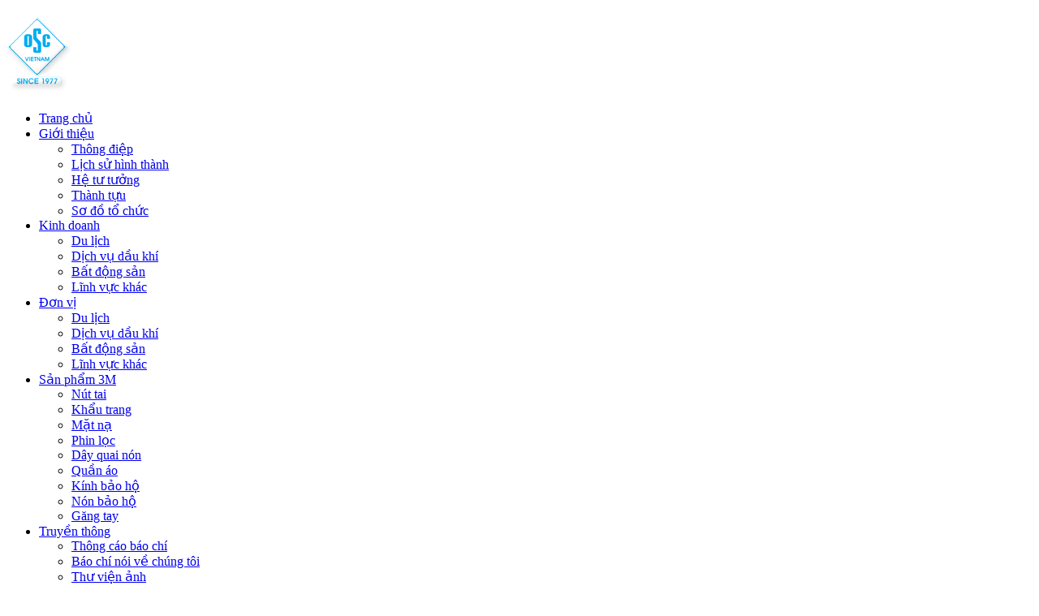

--- FILE ---
content_type: text/html; charset=utf-8
request_url: http://www.oscvn.com/vi-VN/kinh-doanh-dich-vu/khuyen-mai-lon-dip-he-va-chao-mung-ky-niem-40-nam-osc-viet-nam/315/2143
body_size: 46667
content:


<!DOCTYPE HTML>

<html xmlns="http://www.w3.org/1999/xhtml">
<head id="ctl00_Head1"><title>
	Khuyến mãi lớn dịp hè và Chào mừng kỷ niệm 40 năm OSC Việt Nam 
</title><meta name="description" content="Cung cấp dịch vụ du lịch (khách sạn, ăn uống, lữ hành). Cung cấp dịch vụ sinh hoạt, dịch vụ kỹ thuật cho các tàu, giàn khoan dầu khí. Cho thuê biệt thự, căn hộ, văn phòng làm việc, phương tiện vận chuyển. Kinh doanh hàng hóa và xuất nhập khẩu." /><meta name="keywords" content="Khuyến mãi mùa hè, ưu đãi phòng ngủ khách sạn, giá phòng khách sạn rẻ tại Vũng Tàu, khách sạn 4 sao tại Vũng Tàu, ưu đãi mùa hè, du lịch vũng tàu nhận nhiều ưu đãi, nhà hàng hải sản tại Vũng Tàu, đặc sản Vũng Tàu, an gi ngon o Vung Tau" /><meta name="viewport" content="initial-scale = 1.0, width = device-width" /><meta http-equiv="X-UA-Compatible" content="IE=edge" /><link rel="shortcut icon" type="image/x-icon" href="/App_Themes/Default/images/favicon.ico" />
    <script type="text/javascript" src="http://ajax.googleapis.com/ajax/libs/jquery/1.7.1/jquery.min.js"></script>
    <script type="text/javascript" src="http://ajax.googleapis.com/ajax/libs/swfobject/2.2/swfobject.js"></script>
    
    
    <!--[if IE 6]>
		    <script type="text/javascript" src="/Scripts/jquery.ie6blocker.js"></script>
	    <![endif]-->
    <script type="text/javascript" src="/Scripts/jquery.touchwipe.min.js"></script>
    <script type="text/javascript" src="/Scripts/jquery.ui.totop.js"></script>
    <script src="/Scripts/easing.js" type="text/javascript"></script>
    <script type="text/javascript" src="/scripts/plugins.js"></script>
	<script src="/Scripts/canhcam.js" type="text/javascript"></script>
    <script type="text/javascript">
        $(document).ready(function () {
            /*
            var defaults = {
            containerID: 'toTop', // fading element id
            containerHoverID: 'toTopHover', // fading element hover id
            scrollSpeed: 1200,
            easingType: 'linear'
            };
            */
            $().UItoTop({ easingType: 'easeOutQuart' });
        });

        function ShowSendToFriendForm(navigationURL) {
            var oWnd = window.radopen(navigationURL, "rdwSendToFriend");
            oWnd.setSize(720, 500);
            oWnd.center();
            $(".RadWindow_Web20").removeClass("RadWindow_Web20");
            return false;
        }
        function ShowSendquestionForm(navigationURL) {
            var oWnd = window.radopen(navigationURL, "rdwKb");
            oWnd.setSize(720, 500);
            oWnd.center();
            $(".RadWindow_Web20").removeClass("RadWindow_Web20");
            return false;
        }

        $(document).ready(function () {
            $('.sf-menu ul').each(function () {
                var ttw = 0;
                $(this).parent().addClass('hasChild');
                $(this).children('li').each(function (i, e) {
                    ttw += $(this).width();
                });
                $(this).width(ttw + 5);
            })

            if ($('.hasChild').hasClass('active')) {
                $('.menu-mask').css('display', 'block');
            }
            $('.sf-menu li.hasChild').mouseenter(function () {
                $('.menu-mask, .sub-mask').css('display', 'block');
            }).mouseleave(function () {
                if (!$('.hasChild').hasClass('active')) {
                    $('.menu-mask').css('display', 'none');
                }
                $('.sub-mask').css('display', 'none');
            });

            if ($('#mybook').length) {
                var ua = navigator.userAgent;
                var isiPad = /iPad/i.test(ua) || /iPhone OS 3_1_2/i.test(ua) || /iPhone OS 3_2_2/i.test(ua);
                if (isiPad) {
                    $('.b-arrow-next, .b-arrow-prev').hide();
                }
                $("#mybook").touchwipe({
                    wipeLeft: function () { $('.b-arrow-next').trigger('hover').delay(300).trigger('click') },
                    wipeRight: function () { $('.b-arrow-prev').trigger('hover').delay(300).trigger('click') },
                    min_move_x: 20,
                    min_move_y: 20,
                    preventDefaultEvents: true
                });
            }
        })
    </script>
    <script type="text/javascript">
        var _gaq = _gaq || [];
        _gaq.push(['_setAccount', 'UA-30999372-12']);
        _gaq.push(['_trackPageview']);
        (function () {
            var ga = document.createElement('script'); ga.type = 'text/javascript'; ga.async = true;
            ga.src = ('https:' == document.location.protocol ? 'https://ssl' : 'http://www') + '.google-analytics.com/ga.js';
            var s = document.getElementsByTagName('script')[0]; s.parentNode.insertBefore(ga, s);
        })();
    </script>
<link href="../../../../App_Themes/Default/default.css" type="text/css" rel="stylesheet" /><link href="/Telerik.Web.UI.WebResource.axd?d=_dut_5iAEN-E0BqmbULtnTlzctDYC44NLF0bY342yFRsM3alFBNpyp8QIDatyvofrFZHGfvdiZspJFnah3go4wLhqWTODvKNSf4JHCdOSJxJz9g3Mw3uOOZl91I9pFEOrUEUCw2&amp;t=638841310800000000&amp;compress=1&amp;_TSM_CombinedScripts_=%3b%3bTelerik.Web.UI%2c+Version%3d2017.3.913.40%2c+Culture%3dneutral%2c+PublicKeyToken%3d121fae78165ba3d4%3avi-VN%3a70dd22d0-3f85-41d1-8db7-7b9b784b522c%3a92753c09" type="text/css" rel="stylesheet" /></head>
<body class="canhcam">
<div id="fb-root"></div>
<script>(function(d, s, id) {
  var js, fjs = d.getElementsByTagName(s)[0];
  if (d.getElementById(id)) return;
  js = d.createElement(s); js.id = id;
  js.src = "//connect.facebook.net/en_US/sdk.js#xfbml=1&version=v2.0";
  fjs.parentNode.insertBefore(js, fjs);
}(document, 'script', 'facebook-jssdk'));</script>

    <form name="aspnetForm" method="post" action="./2143" onsubmit="javascript:return WebForm_OnSubmit();" id="aspnetForm">
<div>
<input type="hidden" name="ctl00_RadStyleSheetManager1_TSSM" id="ctl00_RadStyleSheetManager1_TSSM" value="" />
<input type="hidden" name="ctl00_RadScriptManager1_TSM" id="ctl00_RadScriptManager1_TSM" value="" />
<input type="hidden" name="__EVENTTARGET" id="__EVENTTARGET" value="" />
<input type="hidden" name="__EVENTARGUMENT" id="__EVENTARGUMENT" value="" />
<input type="hidden" name="__VIEWSTATE" id="__VIEWSTATE" value="/[base64]/[base64]/E1Cu" />
</div>

<script type="text/javascript">
//<![CDATA[
var theForm = document.forms['aspnetForm'];
if (!theForm) {
    theForm = document.aspnetForm;
}
function __doPostBack(eventTarget, eventArgument) {
    if (!theForm.onsubmit || (theForm.onsubmit() != false)) {
        theForm.__EVENTTARGET.value = eventTarget;
        theForm.__EVENTARGUMENT.value = eventArgument;
        theForm.submit();
    }
}
//]]>
</script>


<script src="/WebResource.axd?d=gg8J546VcMu0mhChkeTtc7exbtG9ONdwhVQZhmmlKzcmW6AEmQzSvUETTC3N-buh6bJDRJ3sAWAv6K8XBGkHRt2GZt01&amp;t=638901778200000000" type="text/javascript"></script>

<script language="Javascript" type="text/javascript"><!--
function ANP_goToPage(boxEl){if(boxEl!=null){var pi;if(boxEl.tagName=="SELECT"){pi=boxEl.options[boxEl.selectedIndex].value;}else{pi=boxEl.value;}location.href="2143?page="+pi+"";}}
function ANP_checkInput(bid,mv){var el=document.getElementById(bid);var r=new RegExp("^\\s*(\\d+)\\s*$");
if(r.test(el.value)){if(RegExp.$1<1||RegExp.$1>mv){alert("Page index out of range!");el.focus();el.select();return false;}
return true;}alert("Invalid page index!");el.focus();el.select();return false;}
function ANP_keydown(e,btnId){
var kcode;
if(window.event){kcode=e.keyCode;}
else if(e.which){kcode=e.which;}
var validKey=(kcode==8||kcode==46||kcode==37||kcode==39||(kcode>=48&&kcode<=57)||(kcode>=96&&kcode<=105));
if(!validKey){
if(kcode==13) document.getElementById(btnId).click();
if(e.preventDefault) e.preventDefault();else{event.returnValue=false};
}
}
--></script>
<script src="/ScriptResource.axd?d=5pwoMvqKK60Rv13YwFKOrcGQnBmyZ7FIOl7qZneYseWoDlwKaSc8wbXMrTX93cjrpC0AR_5Wbx4JZKw6Qy8OuE7PFfZIbgaqj7hdG7ymXgchGz1U1T1A1SDH8RfcSi84_cjVmHPo7KjLUQ1aX2gjV89qvCY1&amp;t=ffffffffdb0bd779" type="text/javascript"></script>
<script src="/Telerik.Web.UI.WebResource.axd?_TSM_HiddenField_=ctl00_RadScriptManager1_TSM&amp;compress=1&amp;_TSM_CombinedScripts_=%3b%3bSystem.Web.Extensions%2c+Version%3d4.0.0.0%2c+Culture%3dneutral%2c+PublicKeyToken%3d31bf3856ad364e35%3avi-VN%3af8efdcae-fc88-4697-a128-23b7f470d078%3aea597d4b%3ab25378d2%3bTelerik.Web.UI%2c+Version%3d2017.3.913.40%2c+Culture%3dneutral%2c+PublicKeyToken%3d121fae78165ba3d4%3avi-VN%3a70dd22d0-3f85-41d1-8db7-7b9b784b522c%3a16e4e7cd%3af7645509%3a24ee1bba%3ab2e06756%3a92fe8ea0%3afa31b949%3a4877f69a%3a33715776%3ac128760b%3a19620875%3a874f8ea2%3af46195d3%3a490a9d4e%3abd8f85e4" type="text/javascript"></script>
<script type="text/javascript">
//<![CDATA[
if (typeof(Sys) === 'undefined') throw new Error('ASP.NET Ajax client-side framework failed to load.');
//]]>
</script>

<script type="text/javascript">
//<![CDATA[
function WebForm_OnSubmit() {
if (typeof(ValidatorOnSubmit) == "function" && ValidatorOnSubmit() == false) return false;
return true;
}
//]]>
</script>

<div>

	<input type="hidden" name="__VIEWSTATEGENERATOR" id="__VIEWSTATEGENERATOR" value="2173C2F0" />
	<input type="hidden" name="__EVENTVALIDATION" id="__EVENTVALIDATION" value="/wEdAAbnbr4gvttFlVxsioyt04CLs5et8lcsaVLWJUZTii4RSq6iEysdyZC/TMGcZnoNSc5xmQX8ibC0uy+Ke0KpM7L47xQqfrmtg8Q5irp2zSJmEdhtwPccnzXv1hiThCAWPCWzFKLdI6Mb+yOsAKx4sL0KpglTnw==" />
</div>
    
    <script type="text/javascript">
//<![CDATA[
Sys.WebForms.PageRequestManager._initialize('ctl00$RadScriptManager1', 'aspnetForm', ['tctl00$Newsletter1$updNewsletter',''], [], [], 90, 'ctl00');
//]]>
</script>

    <div class="ie6">
        <div class="header">
            <div class="container">
			
                <div class="logo">
                    <a class='lnklogo' href='/vi-VN/'><img src="/images/deffiles/viLogo.jpg" border="0" alt="" /></a>





					
                    <div class="IpadLogo" style="display: none">
                         <a href="">
  <img src="/images/banner/106/127/mobile-logo.png" alt="">
</a>

                    </div>																	  					
                </div>
                <div class="nam35">
                    





                </div>
            </div>
		
        </div>
        <?xml version="1.0" encoding="utf-8"?>
<div class="topnav">
  <div class="container">
    <span class="icon-mobile">
    </span>
    <div class="mainnav">
      <ul class="sf-menu cf">
        <li class="">
          <a target="_self" href="/vi-VN">Trang chủ</a>
        </li>
        <li class="">
          <a target="_self" href="/vi-VN/thong-diep/244">Giới thiệu</a>
          <ul class="submenu cf">
            <li>
              <a class="" target="_self" href="/vi-VN/thong-diep/244">Thông điệp</a>
            </li>
            <li>
              <a class="" target="_self" href="/vi-VN/lich-su-hinh-thanh/245">Lịch sử hình thành</a>
            </li>
            <li>
              <a class="" target="_self" href="/vi-VN/he-tu-tuong/246">Hệ tư tưởng</a>
            </li>
            <li>
              <a class="" target="_self" href="/vi-VN/thanh-tuu/247">Thành tựu</a>
            </li>
            <li>
              <a class="" target="_self" href="/vi-VN/so-do-to-chuc/248">Sơ đồ tổ chức</a>
            </li>
          </ul>
        </li>
        <li class="">
          <a target="_self" href="/tong-quan-dich-vu-du-lich/249">Kinh doanh</a>
          <ul class="submenu cf">
            <li>
              <a class="" target="_self" href="/tong-quan-dich-vu-du-lich/249">Du lịch</a>
            </li>
            <li>
              <a class="" target="_self" href="/tong-quan-dich-vu-dau-khi/283">Dịch vụ dầu khí</a>
            </li>
            <li>
              <a class="" target="_self" href="/tong-quan-ve-linh-vuc-bat-dong-san/286">Bất động sản</a>
            </li>
            <li>
              <a class="" target="_self" href="/vi-VN/tong-quan/289">Lĩnh vực khác</a>
            </li>
          </ul>
        </li>
        <li class="">
          <a target="_self" href="/du-lich/234">Đơn vị</a>
          <ul class="submenu cf">
            <li>
              <a class="" target="_self" href="/vi-VN/du-lich/234">Du lịch</a>
            </li>
            <li>
              <a class="" target="_self" href="/vi-VN/dich-vu-dau-khi/259">Dịch vụ dầu khí</a>
            </li>
            <li>
              <a class="" target="_self" href="/vi-VN/bat-dong-san/260">Bất động sản</a>
            </li>
            <li>
              <a class="" target="_self" href="/vi-VN/linh-vuc-khac/261">Lĩnh vực khác</a>
            </li>
          </ul>
        </li>
        <li class="">
          <a target="_self" href="/san-pham-3m/298">Sản phẩm 3M</a>
          <ul class="submenu cf">
            <li>
              <a class="" target="_self" href="/vi-VN/nut-tai/298">Nút tai</a>
            </li>
            <li>
              <a class="" target="_self" href="/vi-VN/khau-trang/299">Khẩu trang</a>
            </li>
            <li>
              <a class="" target="_self" href="/vi-VN/mat-na/361">Mặt nạ</a>
            </li>
            <li>
              <a class="" target="_self" href="/vi-VN/phin-loc/362">Phin lọc</a>
            </li>
            <li>
              <a class="" target="_self" href="/vi-VN/day-quai-non/363">Dây quai nón</a>
            </li>
            <li>
              <a class="" target="_self" href="/vi-VN/quan-ao/364">Quần áo</a>
            </li>
            <li>
              <a class="" target="_self" href="/vi-VN/kinh-bao-ho/365">Kính bảo hộ</a>
            </li>
            <li>
              <a class="" target="_self" href="/vi-VN/non-bao-ho/366">Nón bảo hộ</a>
            </li>
            <li>
              <a class="" target="_self" href="/vi-VN/gang-tay/367">Găng tay</a>
            </li>
          </ul>
        </li>
        <li class="">
          <a target="_self" href="/thong-cao-bao-chi/242">Truyền thông</a>
          <ul class="submenu cf">
            <li>
              <a class="" target="_self" href="/vi-VN/thong-cao-bao-chi/242">Thông cáo báo chí</a>
            </li>
            <li>
              <a class="" target="_self" href="/vi-VN/bao-chi-noi-ve-chung-toi/262">Báo chí nói về chúng tôi</a>
            </li>
            <li>
              <a class="" target="_self" href="/vi-VN/thu-vien-anh/236">Thư viện ảnh</a>
            </li>
            <li>
              <a class="" target="_self" href="/vi-VN/clip-ve-osc-viet-nam/257">Video</a>
            </li>
          </ul>
        </li>
        <li class="">
          <a target="_self" href="/vi-VN/tin-hoat-dong/271">Tin tức</a>
          <ul class="submenu cf">
            <li>
              <a class="" target="_self" href="/vi-VN/tin-hoat-dong/271">Tin OSC Việt Nam</a>
            </li>
            <li>
              <a class="" target="_self" href="/vi-VN/tin-du-lich/268">Tin du lịch</a>
            </li>
            <li>
              <a class="" target="_self" href="/vi-VN/tin-dau-khi/269">Tin dầu khí</a>
            </li>
            <li>
              <a class="" target="_self" href="/vi-VN/tin-bat-dong-san/270">Tin Bất động sản</a>
            </li>
          </ul>
        </li>
        <li class="">
          <a target="_self" href="/vi-VN/quan-he-co-dong/353">Quan hệ cổ đông</a>
        </li>
        <li class="">
          <a target="_self" href="/vi-VN/tuyen-dung/294">Tuyển dụng</a>
        </li>
        <li class="">
          <a target="_self" href="/vi-VN/lien-he/226">Liên hệ</a>
        </li>
      </ul>
    </div>
    <div class="menu-mask">
    </div>
    <div class="sub-mask">
    </div>
  </div>
</div>

        

<div class="bottomtop">
	<div class="container cf">
		<div class="zleft">
            <span class="date">Thứ Bảy,&nbsp;06/12/2025 | </span>
			<span class="time">07:55 AM</span>






		</div>
		<div class="zright">
		<div class="social">
        <div class="facebook">
            <a href="https://www.facebook.com/OSCVIETNAM" target="_blank" >Facebook</a>
        </div>
        <div class="glus">
         <a href="https://plus.google.com/117669851980565830022" target="_blank" >glus</a>           
        </div>
        <div class="ttw">
        <a href="https://twitter.com/OSCVietnam" target="_blank" >Twitter</a>
        </div>
    </div>
            <span></span>





                        <a id="ctl00_LiteSearch1_lgnStatus" href="javascript:__doPostBack(&#39;ctl00$LiteSearch1$lgnStatus$ctl02&#39;,&#39;&#39;)">Đăng nhập</a>
            <span class="login-sepa">|</span>
            <a id="ctl00_LiteSearch1_hplEnglish" href="/en-us/default.aspx">EN</a> <span class="login-sepa">|</span>
            <a id="ctl00_LiteSearch1_hplVietName" href="/vi-vn/default.aspx">VN</a> <span class="login-sepa">|</span>
			<a href="/ru-ru/default.aspx">RU</a>
			<div id="ctl00_LiteSearch1_pnlSearch" class="b-search clearfix right" onkeypress="javascript:return WebForm_FireDefaultButton(event, &#39;ctl00_LiteSearch1_btSearch&#39;)">
	
				<input name="ctl00$LiteSearch1$txtKeyword" type="text" value="Tìm kiếm" id="ctl00_LiteSearch1_txtKeyword" class="s-input" onblur="if (this.value==&#39;&#39;) this.value=&#39;Tìm kiếm&#39;;" onfocus="if (this.value==&#39;Tìm kiếm&#39;) this.value=&#39;&#39;;" />
                <input type="submit" name="ctl00$LiteSearch1$btSearch" value="Tìm" id="ctl00_LiteSearch1_btSearch" class="s-button" />
			
</div>
		</div>
	</div>
</div>
        
    <div class="clearf" id="maincontent">
		<div class="container">
			<div class="content_bg">
                <image src="/images/deffiles/viZoneImage.jpg" />












































                
<div id="maincontent" class="clearf">
    <div class="container">
        <div class="content_bg">
            <div class="content-nb">
                <?xml version="1.0" encoding="utf-8"?>
<div class="grid_6 alpha" id="content_left">
</div>

                <div class="breadcrum">
                    <a href='/vi-VN/' title='Trang chủ'>Trang chủ</a> <span class='separate'>»</span> <a href='/vi-VN/trang-tin-oscvietnam/312' title='Trang tin OSC Việt Nam'>Trang tin OSC Việt Nam</a> <span class='separate'>»</span> <a class='active'>Kinh doanh - Dịch vụ</a>











                </div>
                <div class="wrap-list-news-nb">
                    <div class="bot-list-news-nb">
                        <div class="left-blist-news-nb">
                            <div class="newsdt_content">
                                <h3 class="news_title">
                                    Khuyến mãi lớn dịp hè và Chào mừng kỷ niệm 40 năm OSC Việt Nam</h3>
                                Nhằm tri &acirc;n kh&aacute;ch h&agrave;ng nh&acirc;n dịp Kỷ niệm 40 năm th&agrave;nh lập OSC Việt Nam
đồng thời mong muốn mang đến cho kh&aacute;ch h&agrave;ng tr&ecirc;n cả nước cơ hội trải
nghiệp dịch vụ kh&aacute;ch sạn đẳng cấp, 03 kh&aacute;ch sạn Grand Palace v&agrave; kh&aacute;ch
sạn Rex trực thuộc OSC Việt Nam tại Vũng T&agrave;u đang triển khai chương
tr&igrave;nh khuyến mại &ldquo;kh&aacute;ch lưu tr&uacute; 3 đ&ecirc;m chỉ t&iacute;nh tiền 2 đ&ecirc;m&rdquo; trong dịp H&egrave;
năm 2017 c&ugrave;ng nhiều dịch vụ d&agrave;nh tặng cho kh&aacute;ch h&agrave;ng.&nbsp;<br />
<br />
<div style="text-align: center;"><img alt="" src="http://www.oscvn.com/images/news/94/2142/2365/khuyen-mai-2017-phong-ngu-Rex.jpg" /><br />
</div>
<br />
Đến với kh&aacute;ch sạn Rex dịp n&agrave;y, kh&aacute;ch h&agrave;ng c&ograve;n c&oacute; cơ hội trải nghiệm n&eacute;t
văn h&oacute;a ẩm thực hải sản v&ugrave;ng biển, đặc sản H&agrave; Th&agrave;nh v&agrave; c&aacute;c v&ugrave;ng miền với
gi&aacute; ưu đ&atilde;i tại nh&agrave; h&agrave;ng.<br />
<br />
<div style="text-align: center;"><img alt="" src="http://www.oscvn.com/images/news/94/2142/2365/khuyen-mai-2017-oc-huong-phap.jpg" /><br />
<img alt="" src="http://www.oscvn.com/images/news/94/2142/2365/khach-san-rex-bun-dau-mam-tom.jpg" /><br />
</div>
<br />
Đặc biệt, v&agrave;o dịp th&agrave;nh lập OSC Việt Nam (23/6) v&agrave; Kh&aacute;ch sạn Grand
Palace (14/7), &nbsp;Kh&aacute;ch sạn Grand Palace c&ograve;n tặng mỗi ph&ograve;ng kh&aacute;ch 02
voucher miễn ph&iacute; đồ uống v&agrave; thưởng thức chương tr&igrave;nh biểu diễn Piano tại
Lobby Bar Palace Hotel hoặc tại miễn ph&iacute; đồ uống v&agrave; v&eacute; ph&ograve;ng tr&agrave; Grand
Hotel. B&ecirc;n cạnh đ&oacute;, cũng trong thời gian n&agrave;y, kh&aacute;ch sạn c&ograve;n giảm đến 10%
gi&aacute; thực đơn ăn, uống tại Bar v&agrave; Nh&agrave; h&agrave;ng kh&aacute;ch sạn.&nbsp;<br />
<br />
<div style="text-align: center;"><img alt="" src="http://www.oscvn.com/images/news/94/2142/2365/khuyen-mai-2017-lobby-bar-Palace.jpg" /><br />
</div>
<br />
<em>Th&ocirc;ng tin chi ti&ecirc;t vui l&ograve;ng li&ecirc;n hệ:&nbsp;</em><br />
<br />
<strong>Kh&aacute;ch sạn Palace</strong><br />
01 Nguyễn Tr&atilde;i, Tp. Vũng T&agrave;u<br />
Tel: (064) 3856411 &ndash; 3856265<br />
Email: <a href="mailto:sales@palacehotel.com.vn">sales@palacehotel.com.vn</a><br />
Website: <a href="http://palacehotel.com.vn/" target="_blank">www.palacehotel.com.vn</a>&nbsp;<br />
<br />
<strong>Kh&aacute;ch sạn Grand</strong><br />
02 Nguyễn Du, Tp. Vũng T&agrave;u<br />
Tel: (064) 3856888&nbsp;<br />
Email: <a href="mailto:sales@grandhotel.com.vn">sales@grandhotel.com.vn</a><br />
Website: <a href="http://grandhotel.com.vn/" target="_blank">www.grandhotel.com.vn</a><br />
<br />
<strong>Kh&aacute;ch sạn Rex</strong><br />
01 L&ecirc; Qu&yacute; Đ&ocirc;n, phường 1, Tp. Vũng T&agrave;u<br />
Tel: 064.3852 135 - Ext 133<br />
Email: <a href="mailto:sales@rexhotelvungtau.vn">sales@rexhotelvungtau.vn</a><br />
Website: <a href="http://rexhotelvungtau.vn/" target="_blank">www.rexhotelvungtau.vn</a><br />
<br />
<div style="text-align: right;"><span style="font-size: 13px;">Nghĩa Thanh</span></div>
<br />
                                <?xml version="1.0" encoding="utf-8"?>
<div class="newsdt_lst clearf">
  <span class="head">Các tin khác</span>
  <ul>
    <li>
      <a target="_self" href="/vi-VN/kinh-doanh-dich-vu/giam-gia-5-trong-tuan-le-dac-biet-tai-nha-hang-le-jardin-grand-hotel-vung-tau/315/2282">Giảm giá 5% trong tuần lễ đặc biệt tại nhà hàng Le Jardin - Grand Hotel Vũng Tàu</a>
      <span class="date">24/12/2018 10:21 SA</span>
    </li>
    <li>
      <a target="_self" href="/vi-VN/kinh-doanh-dich-vu/to-chuc-tiec-cuoi-tai-ho-boi-khach-san-grand-palace-vung-tau/315/2280">Tổ chức tiệc cưới tại Hồ bơi khách sạn Grand Palace Vũng Tàu</a>
      <span class="date">15/11/2018 10:36 SA</span>
    </li>
    <li>
      <a target="_self" href="/vi-VN/kinh-doanh-dich-vu/khach-san-grand-palace-gui-thong-diep-tri-an-mua-trung-thu-2018/315/2273">Khách sạn Grand Palace gửi thông điệp tri ân mùa trung thu 2018</a>
      <span class="date">18/09/2018 10:14 SA</span>
    </li>
    <li>
      <a target="_self" href="/vi-VN/kinh-doanh-dich-vu/don-giang-sinh-nam-moi-voi-nhung-mon-an-dac-biet-tai-grand-palace-hotel-vung-tau/315/2215">Đón giáng sinh năm mới với những món ăn đặc biệt tại Grand Palace Hotel Vũng Tàu</a>
      <span class="date">21/12/2017 02:41 CH</span>
    </li>
    <li>
      <a target="_self" href="/vi-VN/kinh-doanh-dich-vu/ba-ria-vung-tau-chinh-thuc-chuyen-doi-ma-vung-dien-thoai-co-dinh-tu-64-sang-254/315/2161">Bà Rịa - Vũng Tàu chính thức chuyển đổi mã vùng điện thoại cố định từ 64 sang 254</a>
      <span class="date">19/06/2017 03:00 CH</span>
    </li>
    <li>
      <a target="_self" href="/vi-VN/kinh-doanh-dich-vu/giai-nhiet-mua-he-voi-tra-chanh-day-muoi-bien/315/2156">Giải nhiệt mùa hè với Trà chanh dây muối biển</a>
      <span class="date">12/05/2017 03:57 CH</span>
    </li>
    <li>
      <a target="_self" href="/vi-VN/kinh-doanh-dich-vu/tom-bac-cuc-quan-quan-hai-san-sach-da-co-mat-tai-rex-garden/315/2152">Tôm Bắc Cực – Quán quân hải sản sạch đã có mặt tại Rex Garden</a>
      <span class="date">02/05/2017 10:28 CH</span>
    </li>
    <li>
      <a target="_self" href="/vi-VN/kinh-doanh-dich-vu/tour-he-sieu-khuyen-mai-tai-osc-viet-nam-travel/315/2139">Tour hè siêu khuyến mãi tại OSC Việt Nam Travel</a>
      <span class="date">19/04/2017 04:36 CH</span>
    </li>
    <li>
      <a target="_self" href="/vi-VN/kinh-doanh-dich-vu/dao-ngoc-phu-quoc-di-ngay-keo-l-/315/2135">Đảo ngọc Phú Quốc - Đi ngay kẻo lỡ ?</a>
      <span class="date">15/04/2017 10:34 SA</span>
    </li>
  </ul>
</div>


                                
<!-- AspNetPager 7.3.2  Copyright:2003-2010 BoYang Computer Co., Ltd. (http://en.webdiyer.com) -->
<div id="ctl00_cntMain_ctl00_pgrPager_pgrPager" class="pages right" style="text-align:right;">
<span class="page-curr" style="margin-right:5px;">[1]</span><a href="2143?page=2" class="page-button" style="margin-right:5px;">2</a><a href="2143?page=3" class="page-button" style="margin-right:5px;">3</a><a href="2143?page=4" class="page-button" style="margin-right:5px;">4</a><a href="2143?page=5" class="page-button" style="margin-right:5px;">5</a><a href="2143?page=6" class="page-button" style="margin-right:5px;">6</a><a href="2143?page=7" class="page-button" style="margin-right:5px;">7</a>&nbsp;&nbsp;<input type="text" value="1" class="page-textbox" name="ctl00$cntMain$ctl00$pgrPager$pgrPager_input" id="ctl00$cntMain$ctl00$pgrPager$pgrPager_input" onkeydown="ANP_keydown(event,&#39;ctl00$cntMain$ctl00$pgrPager$pgrPager_btn&#39;);" style="width:30px;" /><input type="button" value="go" name="ctl00$cntMain$ctl00$pgrPager$pgrPager" id="ctl00$cntMain$ctl00$pgrPager$pgrPager_btn" class="page-submit" onclick="if(ANP_checkInput(&#39;ctl00$cntMain$ctl00$pgrPager$pgrPager_input&#39;,7)){ANP_goToPage(document.getElementById(&#39;ctl00$cntMain$ctl00$pgrPager$pgrPager_input&#39;));};return false;" />
</div>
<!-- AspNetPager 7.3.2  Copyright:2003-2010 BoYang Computer Co., Ltd. (http://en.webdiyer.com) -->







                            </div>
                        </div>
                        <div class="right-blist-news-nb">
                            <div class="ad-right">
							<div class="slide-img">
                                <a target="_blank" href="http://www.oscvn.com/vi-VN/khach-san/khach-san-palace-khuyen-mai-mua-cuoi-2014/335/1482"><img alt="" src="/images/setting/242/Banner1-1.jpg" /></a>
<a target="_blank" href="http://www.oscvn.com/vi-VN/khach-san/tron-mua-yeu-thuong/335/1481"><img alt="" src="/images/assets/osc/banner-bottom-promotion-page.jpg" /></a>





								</div>
                            </div>
                            <?xml version="1.0" encoding="utf-8"?>
<div class="news-nb-right">
  <h2 href="1">Tin hoạt động</h2>
  <ul>
    <li>
      <a class="&#xA;            img-news-nb-right&#xA;          " target="_self" href="/vi-VN/tin-hoat-dong/thong-bao-ket-qua-lua-chon-nha-dau-tu-mua-tai-san-thanh-ly-nam-2025/271/2382">
        <img style="display:block" src="/images/news/78/2382/sale2.jpg" alt="Thông báo kết quả lựa chọn nhà đầu tư mua tài sản thanh lý năm 2025">
        </img>
      </a>
      <h4>
        <a target="_self" href="/vi-VN/tin-hoat-dong/thong-bao-ket-qua-lua-chon-nha-dau-tu-mua-tai-san-thanh-ly-nam-2025/271/2382">Thông báo kết quả lựa chọn nhà đầu tư mua tài sản thanh lý năm 2025</a>
      </h4>
    </li>
    <li>
      <a class="&#xA;            img-news-nb-right&#xA;          " target="_self" href="/vi-VN/tin-hoat-dong/osc-viet-nam-thong-bao-ban-thanh-ly-tai-san/271/2381">
        <img style="display:block" src="/images/news/77/2381/sale2.jpg" alt="OSC Việt Nam thông báo bán thanh lý tài sản">
        </img>
      </a>
      <h4>
        <a target="_self" href="/vi-VN/tin-hoat-dong/osc-viet-nam-thong-bao-ban-thanh-ly-tai-san/271/2381">OSC Việt Nam thông báo bán thanh lý tài sản</a>
      </h4>
    </li>
    <li>
      <a class="&#xA;            img-news-nb-right&#xA;          " target="_self" href="/vi-VN/tin-hoat-dong/osc-viet-nam-thong-bao-ban-thanh-ly-tai-san-toa-nha-chung-cu-bau-sen/271/2379">
        <img style="display:block" src="/images/news/75/2379/sale2.jpg" alt="OSC Việt Nam thông báo bán thanh lý tài sản tòa nhà Chung cư Bàu Sen">
        </img>
      </a>
      <h4>
        <a target="_self" href="/vi-VN/tin-hoat-dong/osc-viet-nam-thong-bao-ban-thanh-ly-tai-san-toa-nha-chung-cu-bau-sen/271/2379">OSC Việt Nam thông báo bán thanh lý tài sản tòa nhà Chung cư Bàu Sen</a>
      </h4>
    </li>
  </ul>
</div>

                            <div class="ad-right">
							<div class="slide-img">
                                <a target="_blank" href="http://www.oscvn.com/vi-VN/tour-du-lich/kham-pha-net-lang-man-cua-mua-thu-xu-han/336/1479"><img alt="" src="/images/assets/osc/banner-bottom-promotion-page-1.jpg" /></a><a target="_blank" href="http://www.oscvn.com/vi-VN/tour-du-lich/kham-pha-net-lang-man-cua-mua-thu-xu-han/336/1479"><img alt="" src="/images/assets/osc/banner-bottom-promotion-page-2.jpg" /></a>





								</div>
                            </div>
                            <?xml version="1.0" encoding="utf-8"?>
<div class="news-nb-right">
  <h2 href="2">Đảng bộ</h2>
  <ul>
    <li>
      <a class="&#xA;            img-news-nb-right&#xA;          " target="_self" href="/vi-VN/dang-bo/osc-viet-nam-to-chuc-hoi-nghi-hoc-tap-quan-triet-va-trien-khai-thuc-hien-nghi-quyet-hoi-nghi-lan-thu-v-bch-tw-dang-khoa-xii/274/2199">
        <img style="display:block" src="" alt="OSC Việt Nam tổ chức Hội nghị học tập, quán triệt và triển khai thực hiện Nghị quyết Hội nghị lần thứ V BCH TW Đảng Khóa XII">
        </img>
      </a>
      <h4>
        <a target="_self" href="/vi-VN/dang-bo/osc-viet-nam-to-chuc-hoi-nghi-hoc-tap-quan-triet-va-trien-khai-thuc-hien-nghi-quyet-hoi-nghi-lan-thu-v-bch-tw-dang-khoa-xii/274/2199">OSC Việt Nam tổ chức Hội nghị học tập, quán triệt và triển khai thực hiện Nghị quyết Hội nghị lần thứ V BCH TW Đảng Khóa XII</a>
      </h4>
    </li>
    <li>
      <a class="&#xA;            img-news-nb-right&#xA;          " target="_self" href="/vi-VN/dang-bo/osc-viet-nam-to-chuc-hoi-nghi-hoc-tap-quan-triet-va-trien-khai-thuc-hien-nghi-quyet-hoi-nghi-lan-thu-v-bch-tw-dang-khoa-xii/274/2197">
        <img style="display:block" src="/images/news/149/2197/toan-canh-buoi-hoc.JPG" alt="OSC Việt Nam tổ chức Hội nghị học tập, quán triệt và triển khai thực hiện Nghị quyết Hội nghị lần thứ V BCH TW Đảng Khóa XII">
        </img>
      </a>
      <h4>
        <a target="_self" href="/vi-VN/dang-bo/osc-viet-nam-to-chuc-hoi-nghi-hoc-tap-quan-triet-va-trien-khai-thuc-hien-nghi-quyet-hoi-nghi-lan-thu-v-bch-tw-dang-khoa-xii/274/2197">OSC Việt Nam tổ chức Hội nghị học tập, quán triệt và triển khai thực hiện Nghị quyết Hội nghị lần thứ V BCH TW Đảng Khóa XII</a>
      </h4>
    </li>
    <li>
      <a class="&#xA;            img-news-nb-right&#xA;          " target="_self" href="/vi-VN/dang-bo/dang-bo-osc-viet-nam-to-chuc-hoi-nghi-hoc-tap-quan-triet-nghi-quyet-hoi-nghi-lan-thu-11/274/1962">
        <img style="display:block" src="/images/news/170/1962/quan-triet-nghi-quyet-11-1.jpg" alt="Đảng bộ OSC Việt Nam tổ chức Hội nghị học tập, quán triệt Nghị quyết Hội nghị lần thứ 11">
        </img>
      </a>
      <h4>
        <a target="_self" href="/vi-VN/dang-bo/dang-bo-osc-viet-nam-to-chuc-hoi-nghi-hoc-tap-quan-triet-nghi-quyet-hoi-nghi-lan-thu-11/274/1962">Đảng bộ OSC Việt Nam tổ chức Hội nghị học tập, quán triệt Nghị quyết Hội nghị lần thứ 11</a>
      </h4>
    </li>
  </ul>
</div>

                        </div>
                    </div>
                </div>
                
                <div class="clearf">
                </div>
                <div id="ctl00_cntMain_ctl00_RadWindowManager1" style="display:none;">
	<!-- 2017.3.913.40 --><div id="ctl00_cntMain_ctl00_rdwSendToFriend" style="display:none;">
		<div id="ctl00_cntMain_ctl00_rdwSendToFriend_C" style="display:none;">

		</div><input id="ctl00_cntMain_ctl00_rdwSendToFriend_ClientState" name="ctl00_cntMain_ctl00_rdwSendToFriend_ClientState" type="hidden" />
	</div><div id="ctl00_cntMain_ctl00_RadWindowManager1_alerttemplate" style="display:none;">
		<div class="rwDialogPopup radalert">			
			<div class="rwDialogText">
			{1}				
			</div>
			
			<div>
				<a  onclick="$find('{0}').close(true);"
				class="rwPopupButton" href="javascript:void(0);">
					<span class="rwOuterSpan">
						<span class="rwInnerSpan">##LOC[OK]##</span>
					</span>
				</a>				
			</div>
		</div>
		</div><div id="ctl00_cntMain_ctl00_RadWindowManager1_prompttemplate" style="display:none;">
		 <div class="rwDialogPopup radprompt">			
			    <div class="rwDialogText">
			    {1}				
			    </div>		
			    <div>
				    <script type="text/javascript">
				    function RadWindowprompt_detectenter(id, ev, input)
				    {							
					    if (!ev) ev = window.event;                
					    if (ev.keyCode == 13)
					    {															        
					        var but = input.parentNode.parentNode.getElementsByTagName("A")[0];					        
					        if (but)
						    {							
							    if (but.click) but.click();
							    else if (but.onclick)
							    {
							        but.focus(); var click = but.onclick; but.onclick = null; if (click) click.call(but);							 
							    }
						    }
					       return false;
					    } 
					    else return true;
				    }	 
				    </script>
				    <input title="Enter Value" onkeydown="return RadWindowprompt_detectenter('{0}', event, this);" type="text"  class="rwDialogInput" value="{2}" />
			    </div>
			    <div>
				    <a onclick="$find('{0}').close(this.parentNode.parentNode.getElementsByTagName('input')[0].value);"				
					    class="rwPopupButton" href="javascript:void(0);" ><span class="rwOuterSpan"><span class="rwInnerSpan">##LOC[OK]##</span></span></a>
				    <a onclick="$find('{0}').close(null);" class="rwPopupButton"  href="javascript:void(0);"><span class="rwOuterSpan"><span class="rwInnerSpan">##LOC[Cancel]##</span></span></a>
			    </div>
		    </div>				       
		</div><div id="ctl00_cntMain_ctl00_RadWindowManager1_confirmtemplate" style="display:none;">
		<div class="rwDialogPopup radconfirm">			
			<div class="rwDialogText">
			{1}				
			</div>						
			<div>
				<a onclick="$find('{0}').close(true);"  class="rwPopupButton" href="javascript:void(0);" ><span class="rwOuterSpan"><span class="rwInnerSpan">##LOC[OK]##</span></span></a>
				<a onclick="$find('{0}').close(false);" class="rwPopupButton"  href="javascript:void(0);"><span class="rwOuterSpan"><span class="rwInnerSpan">##LOC[Cancel]##</span></span></a>
			</div>
		</div>		
		</div><input id="ctl00_cntMain_ctl00_RadWindowManager1_ClientState" name="ctl00_cntMain_ctl00_RadWindowManager1_ClientState" type="hidden" />
</div>
            </div>
        </div>
    </div>
</div>
			</div>
		</div>
	</div>
     <script type="text/javascript">
         if ($('.content_bg').length == 2|| $('#maincontentPrivate').length == 1) {
             $('.content_bg').eq(0).find('img').eq(0).css('display', 'none');
             $($('.content_bg').eq(0)).css('padding', '0px');
             $('#content_left').css("display", "none");
         }
    </script>

        <div id="footer" class="clearf">
            <div id="ctl00_Newsletter1_updNewsletter">
	
        <div class="newsletter">
            <span>











                Đăng ký nhận bản tin            </span>
            <input name="ctl00$Newsletter1$txtNewsLetter" type="text" id="ctl00_Newsletter1_txtNewsLetter" class="s-input" />
            <span id="ctl00_Newsletter1_rfvEmail" class="error1" style="color:Red;display:none;"><img src="/App_Themes/Default/images/edtError.png" alt="error" /></span>
            <span id="ctl00_Newsletter1_rxvEmail" class="error1" style="color:Red;display:none;"><img src="/App_Themes/Default/images/edtError.png" alt="error" /></span>
            <input type="submit" name="ctl00$Newsletter1$btnSend" value="Gửi" onclick="javascript:WebForm_DoPostBackWithOptions(new WebForm_PostBackOptions(&quot;ctl00$Newsletter1$btnSend&quot;, &quot;&quot;, true, &quot;kbform&quot;, &quot;&quot;, false, false))" id="ctl00_Newsletter1_btnSend" class="btn-commnent" />
        </div>
    
</div>
  
            <div class="container">
                <div id="footer_text">
                    <?xml version="1.0" encoding="utf-8"?>
<p class="ft-menu">
  <a target="_self" href="/vi-VN/trang-tin-oscvietnam/312">Trang tin OSC Việt Nam</a>
  <a target="_self" href="/vi-VN/khuyen-mai/334">Khuyến mãi</a>
  <a target="_self" href="/vi-VN/e-brochure/295">E-brochure</a>
  <a target="_self" href="/vi-VN/lien-he/226">Liên hệ</a>
  <a target="_self" href="/vi-VN/thu-vien-anh/236">Thư viện ảnh</a>
  <a target="_self" href="/vi-VN/clip-ve-osc-viet-nam/257">Video</a>
  <a target="_self" href="/vi-VN/so-do-site/240">Sơ đồ site</a>
  <a target="_self" href="/vi-VN/quy-dinh-su-dung/293">Quy định sử dụng</a>
  <a target="_self" href="/vi-VN/hoi-dap/297">Hỏi đáp</a>
</p>

                    <p>
                        





                    </p>
                </div>
				<div class="social-footer">
        
				</div>
            </div>
        </div>
    </div>
    <a id="toTop" href="#"><span id="toTopHover" style="opacity: 0;"></span>To Top</a>
    
<script type="text/javascript">
//<![CDATA[
var Page_Validators =  new Array(document.getElementById("ctl00_Newsletter1_rfvEmail"), document.getElementById("ctl00_Newsletter1_rxvEmail"));
//]]>
</script>

<script type="text/javascript">
//<![CDATA[
var ctl00_Newsletter1_rfvEmail = document.all ? document.all["ctl00_Newsletter1_rfvEmail"] : document.getElementById("ctl00_Newsletter1_rfvEmail");
ctl00_Newsletter1_rfvEmail.controltovalidate = "ctl00_Newsletter1_txtNewsLetter";
ctl00_Newsletter1_rfvEmail.display = "Dynamic";
ctl00_Newsletter1_rfvEmail.validationGroup = "kbform";
ctl00_Newsletter1_rfvEmail.evaluationfunction = "RequiredFieldValidatorEvaluateIsValid";
ctl00_Newsletter1_rfvEmail.initialvalue = "";
var ctl00_Newsletter1_rxvEmail = document.all ? document.all["ctl00_Newsletter1_rxvEmail"] : document.getElementById("ctl00_Newsletter1_rxvEmail");
ctl00_Newsletter1_rxvEmail.controltovalidate = "ctl00_Newsletter1_txtNewsLetter";
ctl00_Newsletter1_rxvEmail.display = "Dynamic";
ctl00_Newsletter1_rxvEmail.validationGroup = "kbform";
ctl00_Newsletter1_rxvEmail.evaluationfunction = "RegularExpressionValidatorEvaluateIsValid";
ctl00_Newsletter1_rxvEmail.validationexpression = "^(([A-Za-z0-9]+_+)|([A-Za-z0-9]+\\-+)|([A-Za-z0-9]+\\.+)|([A-Za-z0-9]+\\++))*[A-Za-z0-9]+@((\\w+\\-+)|(\\w+\\.))*\\w{1,63}\\.[a-zA-Z]{2,6}$";
//]]>
</script>


<script type="text/javascript">
//<![CDATA[

var Page_ValidationActive = false;
if (typeof(ValidatorOnLoad) == "function") {
    ValidatorOnLoad();
}

function ValidatorOnSubmit() {
    if (Page_ValidationActive) {
        return ValidatorCommonOnSubmit();
    }
    else {
        return true;
    }
}
        ;(function() {
                        function loadHandler() {
                            var hf = $get('ctl00_RadStyleSheetManager1_TSSM');
                            if (!hf._RSSM_init) { hf._RSSM_init = true; hf.value = ''; }
                            hf.value += ';Telerik.Web.UI, Version=2017.3.913.40, Culture=neutral, PublicKeyToken=121fae78165ba3d4:vi-VN:70dd22d0-3f85-41d1-8db7-7b9b784b522c:92753c09';
                            Sys.Application.remove_load(loadHandler);
                        };
                        Sys.Application.add_load(loadHandler);
                    })();Sys.Application.add_init(function() {
    $create(Telerik.Web.UI.RadWindow, {"_dockMode":false,"clientStateFieldID":"ctl00_cntMain_ctl00_rdwSendToFriend_ClientState","destroyOnClose":true,"formID":"aspnetForm","iconUrl":"","minimizeIconUrl":"","modal":true,"name":"rdwSendToFriend","reloadOnShow":true,"showContentDuringLoad":false,"skin":"Default","visibleStatusbar":false}, null, null, $get("ctl00_cntMain_ctl00_rdwSendToFriend"));
});
Sys.Application.add_init(function() {
    $create(Telerik.Web.UI.RadWindowManager, {"clientStateFieldID":"ctl00_cntMain_ctl00_RadWindowManager1_ClientState","destroyOnClose":true,"formID":"aspnetForm","iconUrl":"","minimizeIconUrl":"","modal":true,"name":"RadWindowManager1","reloadOnShow":true,"showContentDuringLoad":false,"skin":"Default","visibleStatusbar":false,"windowControls":"['ctl00_cntMain_ctl00_rdwSendToFriend']"}, null, {"child":"ctl00_cntMain_ctl00_rdwSendToFriend"}, $get("ctl00_cntMain_ctl00_RadWindowManager1"));
});

document.getElementById('ctl00_Newsletter1_rfvEmail').dispose = function() {
    Array.remove(Page_Validators, document.getElementById('ctl00_Newsletter1_rfvEmail'));
}

document.getElementById('ctl00_Newsletter1_rxvEmail').dispose = function() {
    Array.remove(Page_Validators, document.getElementById('ctl00_Newsletter1_rxvEmail'));
}
//]]>
</script>
</form>
</body>
</html>
